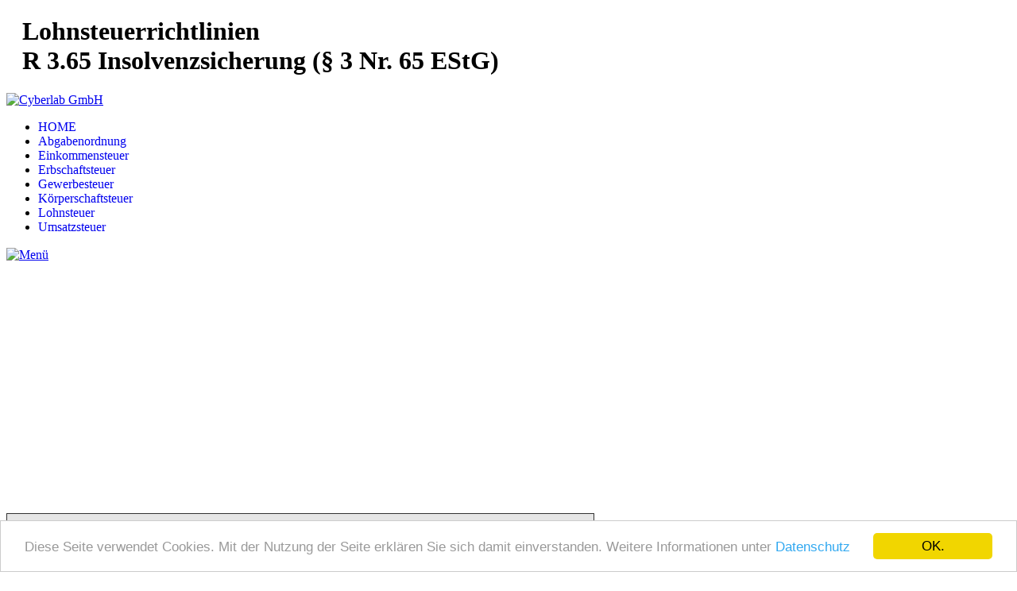

--- FILE ---
content_type: text/html
request_url: https://einkommenssteuerrichtlinien.de/LStR-3-65-Insolvenzsicherung.html
body_size: 5003
content:
<!DOCTYPE html>
<html lang="de">
<head>
	<title>R 3.65 Insolvenzsicherung (§ 3 Nr. 65 EStG)</title>
	<!--BASE-->
	<link rel="canonical" href="http://www.einkommenssteuerrichtlinien.de/LStR-3-65-Insolvenzsicherung.html" />
	<!--CANONICAL-->
	<meta http-equiv="Content-Type" content="text/html; charset=utf-8" />
	
	<meta name="robots" content="index,follow" />
	<meta name="viewport" content="width=730, initial-scale=1">
	<!--
	<meta name="viewport" content="width=device-width initial-scale=1.0 maximum-scale=1.0 user-scalable=yes" />
	<meta http-equiv="cache-control" content="public,max-age=605000" />
	<meta http-equiv="last-modified" content="2014-05-15@17:00:00 GMT" />
	-->
	<meta name="description" content="" />
    <meta name="keywords" content="" />
    <meta name="Language" content="Deutsch" />
	
	<link rel="icon" href="favicon.ico" type="image/x-icon" />
	<link rel="shortcut icon" href="favicon.ico" type="image/x-icon" /> 
    
	<link rel="stylesheet" type="text/css" href="https://steuerrechner24.de/cms/styles.css" media="all" />
	
	
	<link rel="stylesheet" type="text/css" href="page.css" media="screen" />
	<link rel="stylesheet" type="text/css" href="https://steuerrechner24.de/cms/print.css" media="print" />

	<link  type="text/css" href="https://steuerrechner24.de/cms/jquery/css/smoothness/jquery-ui-1.10.3.custom.min.css" rel="stylesheet" />	
	<script type="text/javascript" src="https://steuerrechner24.de/cms/jquery/js/jquery-1.10.2.min.js"></script>
	<script type="text/javascript" src="https://steuerrechner24.de/cms/jquery/js/jquery-ui-1.10.3.custom.min.js"></script>
	

	<script async type="text/javascript" src="https://steuerrechner24.de/cms/jquery/table_sort/stupidtable.min.js"></script>
	<link type="text/css" rel="stylesheet" href="https://steuerrechner24.de/cms/jquery/jquery.mmenu.all.css" />
	<script type="text/javascript" src="https://steuerrechner24.de/cms/jquery/jquery.mmenu.min.all.js"></script>
<!--	
	<script type="text/javascript" src="https://steuerrechner24.de/cms/jquery/turn.js"></script>
	<link rel="stylesheet" type="text/css" href="https://steuerrechner24.de/cms/jquery/turn.css">
	<script type="text/javascript" src="https://steuerrechner24.de/cms/jquery.socialshareprivacy/jquery.socialshareprivacy.js"></script>
-->

	
	
	<!--MOBIL-->
	
	<script type="text/javascript">
	(function() {
		var main_js = document.createElement('script'); main_js.type = "text/javascript"; main_js.async = true;
		main_js.src = 'https://steuerrechner24.de/cms/main.js';
		var s_main_js = document.getElementsByTagName('script')[0]; s_main_js.parentNode.insertBefore(main_js,s_main_js);
	})();

	(function() {
		var cx = 'partner-pub-8985291201479973:4346595367';
		var gcse = document.createElement('script');
		gcse.type = 'text/javascript';
		gcse.async = true;
		gcse.src = (document.location.protocol == 'https:' ? 'https:' : 'http:') +        '//www.google.com/cse/cse.js?cx=' + cx;
		var s = document.getElementsByTagName('script')[0];
		s.parentNode.insertBefore(gcse, s);
	})();
 

	</script>	
	<script>
  (function(i,s,o,g,r,a,m){i['GoogleAnalyticsObject']=r;i[r]=i[r]||function(){
  (i[r].q=i[r].q||[]).push(arguments)},i[r].l=1*new Date();a=s.createElement(o),
  m=s.getElementsByTagName(o)[0];a.async=1;a.src=g;m.parentNode.insertBefore(a,m)
  })(window,document,'script','//www.google-analytics.com/analytics.js','ga');

  ga('create', 'UA-15461699-12', 'einkommensteuerrichtlinien.de');
  ga('send', 'pageview');

</script>
	
<script async src="//pagead2.googlesyndication.com/pagead/js/adsbygoogle.js"></script>
<script>
  (adsbygoogle = window.adsbygoogle || []).push({
    google_ad_client: "ca-pub-8985291201479973",
    enable_page_level_ads: true
  });
</script>


<!-- Begin Cookie Consent plugin by Silktide - http://silktide.com/cookieconsent -->
<script type="text/javascript">
    window.cookieconsent_options = {"message":"Diese Seite verwendet Cookies. Mit der Nutzung der Seite erklären Sie sich damit einverstanden. Weitere Informationen unter","dismiss":"OK.","learnMore":"Datenschutz","link":"https://www.cyberlab-gmbh.de/impressum.html","theme":"light-bottom"};
</script>

<script type="text/javascript" src="//cdnjs.cloudflare.com/ajax/libs/cookieconsent2/1.0.9/cookieconsent.min.js"></script>
<!-- End Cookie Consent plugin -->

</head>	

<body>
<div class="page_all">
		<div class="logo">
		<h1 id='logo_text' style='margin-left: 20px;'>Lohnsteuerrichtlinien<br />R 3.65 Insolvenzsicherung (§ 3 Nr. 65 EStG)</h1>
		
		<a href="https://cyberlab-gmbh.de" target="_blank"><img class="logo_cyberlab" src="https://steuerrechner24.de/cms/images/cyberlab-finanzsoftware.jpg" alt="Cyberlab GmbH" /></a>

		
		<div id="menu" class="menu" data-role="panel" data-display="overlay">
		
		<ul id="jMenu">
			<li><a class="fNiv" href="http://einkommensteuerrichtlinien.de">HOME</a></li>
			<li><a class="fNiv" href="Anwendungserlass-Abgabenordnung.htm">Abgabenordnung</a></li>
			<li><a class="fNiv" href="Einkommensteuerrichtlinien.htm">Einkommensteuer</a></li>
			<li><a class="fNiv" href="Erbschaftssteuerrichtlinien.htm">Erbschaftsteuer</a></li>
			<li><a class="fNiv" href="gewerbesteuerrichtlinien.htm">Gewerbesteuer</a></li>
			<li><a class="fNiv" href="koerperschaftsteuerrichtlinien.htm">Körperschaftsteuer</a></li>
			<li><a class="fNiv" href="lohnsteuerrichtlinien.htm">Lohnsteuer</a></li>
			<li><a class="fNiv" href="Umsatzsteuerrichtlinien.htm">Umsatzsteuer</a></li>
		</ul>
		<script>
	$("#jMenu li[role='haveSubItems']").click(function() {
		$('#jMenu  li[role="haveSubItems"]').removeClass("arrowTop");
		if ($(this).children("ul").css("display") == "block") {
			$('#jMenu  li[role="haveSubItems"] > ul').css({"display":"none"});
		} else {
			$('#jMenu  li[role="haveSubItems"] > ul').css({"display":"none"});
			$(this).children("ul").css({"display":"block"});
			$(this).addClass("arrowTop");
		}
		
	});
</script>


		</div>
		<div class="header">
				<a href="#menu_mobil"><img style="margin-right: 10px;vertical-align:middle;width:50px;" src="https://steuerrechner24.de/cms/images/menu.jpg" alt="Menü" title="Menü" /></a>
		</div>
		
		<div class="clear"></div>
	</div>
	
	<div class="page_middle" style="border-bottom: none; margin-bottom: -12px;"> 
	<div class="google_suche" style="float:left;">
	<gcse:searchresults></gcse:searchresults>
	</div>

<br />


<script async src="//pagead2.googlesyndication.com/pagead/js/adsbygoogle.js"></script>
<!-- Linkblock steuerrechner24 resp. -->
<ins class="adsbygoogle"
     style="display:block"
     data-ad-client="ca-pub-8985291201479973"
     data-ad-slot="2933740567"
     data-ad-format="link"></ins>
<script>
(adsbygoogle = window.adsbygoogle || []).push({});
</script>


<br />



	
<script type="text/javascript" src="page.js"></script>

<div class="content">


<div class='inhaltsverzeichnis' style="width:738px;border:1px solid #333333; background-color: #e6e6e6;">
	<h2 class='rechner_top'>Inhaltsverzeichnis: Lohnsteuerrichtlinien 2013</h2>
		
	<ul>
	<li>..</li><li><a href='LStR-3-64-Kaufkraftausgleich.html' title=''>R 3.64 Kaufkraftausgleich (§ 3 Nr. 64 EStG)</a></li><li>R 3.65 Insolvenzsicherung (§ 3 Nr. 65 EStG)</li><li><a href='LStR-3b-Steuerfreiheit-der-Zuschläge-für-Sonntags-Feiertags-oder-Nachtarbeit.html' title=''>R 3b Steuerfreiheit der Zuschläge für Sonntags-, Feiertags- oder Nachtarbeit (§ 3b EStG)</a></li><li>..</li>	</ul>
	
	<div class="ads_top">
		<div class="ads_script">
			<style>
.responsive {width: 320px; height: 100px;}
@media (max-width:400px) { .responsive { width: 320px; height: 100px; } }
@media (min-width:500px) { .responsive { width: 468px; height: 60px; } }
@media (min-width:800px) { .responsive { width: 728px; height: 90px; } }
</style>
<script async src="//pagead2.googlesyndication.com/pagead/js/adsbygoogle.js"></script>
<!-- respons steuerrechner24 weiss -->
<ins class="adsbygoogle responsive"
     style="display:block"
     data-ad-client="ca-pub-8985291201479973"
     data-ad-slot="4909841763"
     ></ins>
<script>
(adsbygoogle = window.adsbygoogle || []).push({});
</script>		</div>
	</div>
	
	<p class="center"><span class="big">&#10554;</span> <a href="//einkommensteuerrichtlinien.de/lohnsteuerrichtlinien.htm">Zurück zum Inhaltsverzeichnis Lohnsteuerrichtlinien</a></p>	
</div>
<div class="bottom_rechner" style="width:740px;margin-left:5px;"></div>

<style>
.responsive {width: 320px; height: 100px;}
@media (max-width:400px) { .responsive { width: 320px; height: 100px; } }
@media (min-width:500px) { .responsive { width: 468px; height: 60px; } }
@media (min-width:800px) { .responsive { width: 728px; height: 300px; } }
</style>
<script async src="//pagead2.googlesyndication.com/pagead/js/adsbygoogle.js"></script>
<!-- respons steuerrechner24 weiss -->
<ins class="adsbygoogle responsive"
     style="display:block"
     data-ad-client="ca-pub-8985291201479973"
     data-ad-slot="4909841763"
     ></ins>
<script>
(adsbygoogle = window.adsbygoogle || []).push({});
</script>

<p>
    <strong>Zu § 3 Nr. 65 EStG</strong>
</p>
<p>
    <strong>R 3.65 Insolvenzsicherung (§ 3 Nr. 65 EStG)</strong>
</p>
<div>
    <p>
        (1) <sup>1</sup>Die Steuerbefreiung gilt für etwaige Beiträge des Trägers der Insolvenzsicherung an eine Pensionskasse oder an ein
        Lebensversicherungsunternehmen zur Versicherung seiner Verpflichtungen im Sicherungsfall. <sup>2</sup>Sie gilt auch für die Übertragung von
        Direktzusagen oder für Zusagen, die von einer Unterstützungskasse erbracht werden sollen, wenn die Betriebstätigkeit eingestellt und das Unternehmen
        liquidiert wird (§ 4 Abs. 4 des Betriebsrentengesetzes – BetrAVG). <sup>3</sup>Im Falle der Liquidation einer Kapitalgesellschaft greift die
        Steuerbefreiung auch bei der Übertragung von Versorgungszusagen, die an Gesellschafter-Geschäftsführer gegeben worden sind; dies gilt auch dann, wenn
        es sich um Versorgungszusagen an beherrschende Gesellschafter-Geschäftsführer handelt. <sup>4</sup>Die Sätze 2 und 3 gelten nicht bei einer
        Betriebsveräußerung, wenn das Unternehmen vom Erwerber fortgeführt wird.
    </p>
</div>
<div>
    <p>
        (2) <sup>1</sup>Die Mittel für die Durchführung der Insolvenzsicherung werden auf Grund öffentlich-rechtlicher Verpflichtung durch Beiträge aller
        Arbeitgeber aufgebracht, die Leistungen der betrieblichen Altersversorgung unmittelbar zugesagt haben oder eine betriebliche Altersversorgung über eine
        Unterstützungskasse, eine Direktversicherung oder einen Pensionsfonds durchführen (§ 10 BetrAVG). <sup>2</sup>Die Beiträge an den Träger der
        Insolvenzsicherung gehören damit als Ausgaben des Arbeitgebers für die Zukunftssicherung des Arbeitnehmers, die auf Grund gesetzlicher Verpflichtung
        geleistet werden, zu den steuerfreien Einnahmen i. S. d. § 3 Nr. 62 EStG.
    </p>
</div>
<div>
    <p>
        (3) <sup>1</sup>Durch die Insolvenzsicherung der betrieblichen Altersversorgung werden nicht neue oder höhere Ansprüche geschaffen, sondern nur bereits
        vorhandene Ansprüche gegen Insolvenz geschützt. <sup>2</sup>Die in Insolvenzfällen zu erbringenden Versorgungsleistungen des Trägers der
        Insolvenzsicherung bzw. bei Rückversicherung der Pensionskasse oder des Lebensversicherungsunternehmens behalten deshalb grundsätzlich ihren
        steuerlichen Charakter, als wäre der Insolvenzfall nicht eingetreten. <sup>3</sup>Das bedeutet z. B., dass Versorgungsleistungen an einen Arbeitnehmer,
        die auf einer Pensionszusage beruhen oder die über eine Unterstützungskasse durchgeführt werden sollten, auch nach Eintritt des Insolvenzfalles und
        Übernahme der Leistungen durch ein Versicherungsunternehmen zu den Einnahmen aus nichtselbständiger Arbeit gehören.
    </p>
</div>
<div>
    <p>
        (4) § 3 Nr. 65 Satz 1 Buchstabe c EStG ist in den Fällen der Übertragung oder Umwandlung einer Rückdeckungsversicherung (&gt;R 40b.1 Abs. 3) nicht
        anwendbar.
    </p>
</div>


<style>
.responsive {width: 320px; height: 100px;}
@media (max-width:400px) { .responsive { width: 320px; height: 100px; } }
@media (min-width:500px) { .responsive { width: 468px; height: 60px; } }
@media (min-width:800px) { .responsive { width: 728px; height: 300px; } }
</style>
<script async src="//pagead2.googlesyndication.com/pagead/js/adsbygoogle.js"></script>
<!-- respons steuerrechner24 weiss -->
<ins class="adsbygoogle responsive"
     style="display:block"
     data-ad-client="ca-pub-8985291201479973"
     data-ad-slot="4909841763"
     ></ins>
<script>
(adsbygoogle = window.adsbygoogle || []).push({});
</script>

</div>

<div class="micromenue">

</div>


<!-- Rechte Spalte -->
<div class="werbung_rechts">

	<div class="google_suche_box">
	<gcse:searchbox></gcse:searchbox>
	</div>
<br />






<script async src="//pagead2.googlesyndication.com/pagead/js/adsbygoogle.js"></script>
<!-- Linkblock steuerrechner24 resp. -->
<ins class="adsbygoogle"
     style="display:block"
     data-ad-client="ca-pub-8985291201479973"
     data-ad-slot="2933740567"
     data-ad-format="link"></ins>
<script>
(adsbygoogle = window.adsbygoogle || []).push({});
</script>








	
	
	<div class="menue_externe_links ui-corner-top">
<p style='color: #333;background: #fff;'>In Zusammenarbeit mit <br />Steuerberater Dipl.-Kfm. <br />Michael Schröder<br />steuerschroeder.de<br /><img src="https://steuerschroeder.de/images/michael_schroeder.png" alt="Steuerberater Dipl.-Kfm. Michael Schröder steuerschroeder.de" style="margin: -75px 0px 0px 0px;width:100px;float:right;margin-right: -5px;"/><img src="https://steuerrechner24.de/cms/images/mnu_pfeil.png" alt="" style="margin-left: 30px;margin-top:5px;" /></p>

</div>



	
	
	
		<p class="align_center ms_box">
		<b>Buchhaltungssoftware<br />MS-Buchhalter</b><br />
		<a href="https://ms-buchhalter.de/Buchhaltungssoftware-Download.htm" ><img  id="ms_buchhalter" style="max-width:245px"  src="https://steuerrechner24.de/cms/images/ms-buchhalter-box.png" alt="Buchhaltungssoftware MS Buchhalter downloaden und kostenlos testen" /><br />
		<span style="width: 238px;display: inline-block; text-decoration: none; color: #efefef; background-color: #11593c; padding: 5px; border-radius: 0px 0px 5px 5px; ">
		<b>Jetzt kostenlos testen</b></span></a><br /></p>
		
		<p class="align_center ms_box">
		<a href="https://www.steuerschroeder.de/Steuerrechner/" ><img  width="248" src="https://steuerrechner24.de/Steuerrechner.jpg" alt="Kostenlose Steuerrechner online" /><br />
		<span style="width: 238px;display: inline-block; text-decoration: none; color: #efefef; background-color: #11593c; padding: 5px; border-radius: 0px 0px 5px 5px; "><b>Kostenlose Steuerrechner</b></span></a><br /></p>
		
<div class="row  ms_box">
	<div class="col"><a href="https://www.steuerschroeder.de/Buchhaltung-mit-Excel.html"><img class="img-fluid" style="max-width:245px" src="https://www.steuerschroeder.de/images/Buchhaltung-Excel.PNG" alt="Buchhaltung Excel-Vorlage"></a></div>
	<div class="col text-center" style="text-align: center; text-decoration: none">
		<a href="https://www.steuerschroeder.de/Buchhaltung-mit-Excel.html" style=" text-decoration: none"><strong>Buchhaltung Excel Vorlage</strong></a><br>
		<a href="https://www.steuerschroeder.de/Buchhaltung-mit-Excel.html" style=" text-decoration: none">Buchhaltung ganz einfach per Excel-Tabelle. <br />
		<span style="width: 238px;display: inline-block; text-decoration: none; color: #efefef; background-color: #11593c; padding: 5px; border-radius: 0px 0px 5px 5px; "><b>Weitere Infos + Download</b></span></a>
	</div>
</div>

<hr />
<div class="row  ms_box">
<div class="col"><a href="https://www.steuerschroeder.de/Danke.html?f=buchhaltung-lernen.pdf" target="_blank"><img class="img-fluid" style="max-width:245px"  src="https://www.steuerschroeder.de/images/buchhaltung-lernen.jpg"></a></div>
<div class="col text-center" style="text-align: center; text-decoration: none"><a style=" text-decoration: none" href="https://www.steuerschroeder.de/Danke.html?f=buchhaltung-lernen.pdf" target="_blank"><strong>Rechnungswesen</strong><br>
Rechnungswesen einfach erklärt. <br />Jetzt Fachuch Buchhaltung, Bilanzierung, Kosten- und Leistungsrechnung <br />

<span style="width: 238px;display: inline-block; text-decoration: none; color: #efefef; background-color: #11593c; padding: 5px; border-radius: 0px 0px 5px 5px; "><b>kostenlos downloaden</b></span></a></div>
</div>



		
		
		
	</div>
	
	<div style='clear:both;'></div>
	
	
		
	
	
		
		
<script async src="//pagead2.googlesyndication.com/pagead/js/adsbygoogle.js"></script>
<!-- Linkblock steuerrechner24 resp. -->
<ins class="adsbygoogle"
     style="display:block"
     data-ad-client="ca-pub-8985291201479973"
     data-ad-slot="2933740567"
     data-ad-format="link"></ins>
<script>
(adsbygoogle = window.adsbygoogle || []).push({});
</script>


		
	
	<div class="top_menu">
		</div>
	</div>  <!-- End page_middle -->	


<nav id="menu_mobil" class="menu_mobil">
</nav>		
</div> <!-- End page_all -->

<div class="rss_footer">	
	<div class="page_bottom" style="border-top: none;"></div>
	<div class="rss_footer_content">
	
	<div class="footer">

	<div style="width: 500px;margin-top:-10px; line-height: 1.2em;float:right;">
		Alle Angaben ohne Gewähr<br />
		&copy; 2026 by <a href="https://plus.google.com/115680554383022688894" rel="Author">Cyberlab-GmbH</a> | <a href="https://www.cyberlab-gmbh.de/impressum.html">Impressum & Datenschutz</a><br /><br />
	</div>
	<div style="clear:both;"></div>
	</div> <!-- Ende footer -->
	</div> <!-- Ende rss_footer_content -->
</div>	
	
</body>
</html>


--- FILE ---
content_type: text/html; charset=utf-8
request_url: https://www.google.com/recaptcha/api2/aframe
body_size: 114
content:
<!DOCTYPE HTML><html><head><meta http-equiv="content-type" content="text/html; charset=UTF-8"></head><body><script nonce="BWCek4mOhAH--vjlal25sQ">/** Anti-fraud and anti-abuse applications only. See google.com/recaptcha */ try{var clients={'sodar':'https://pagead2.googlesyndication.com/pagead/sodar?'};window.addEventListener("message",function(a){try{if(a.source===window.parent){var b=JSON.parse(a.data);var c=clients[b['id']];if(c){var d=document.createElement('img');d.src=c+b['params']+'&rc='+(localStorage.getItem("rc::a")?sessionStorage.getItem("rc::b"):"");window.document.body.appendChild(d);sessionStorage.setItem("rc::e",parseInt(sessionStorage.getItem("rc::e")||0)+1);localStorage.setItem("rc::h",'1769495556280');}}}catch(b){}});window.parent.postMessage("_grecaptcha_ready", "*");}catch(b){}</script></body></html>

--- FILE ---
content_type: text/css
request_url: https://einkommenssteuerrichtlinien.de/page.css
body_size: 42
content:
.micromenue {

	width: 230px;

}

.micromenue ul {list-style: none;}
.micromenue ul a {text-decoration: none;}
.micromenue ul a:hover {font-weight: bold;text-decoration: underline;}


#jMenu a {text-decoration:none;}
#jMenu2 a {text-decoration:none;}
#jMenu2 span {text-decoration:none;color: #000;}
#jMenu2 li:hover > span {color: #efefef;}


.center {text-align: center;}

h1 a {color: #111;}
h2 a {color: #111;}
h3 a {color: #111;}
h4 a {color: #111;}



#logo_text {
    width: 720px;
}


.mainmenue_estr li {list-style:none;}
.mainmenue_estr li a {font-size: 80%;text-decoration: none !important;}
.mainmenue_estr li a:hover {background-color: #c0c0c0;}

.mainmenue_lstr li {list-style:none;}
.mainmenue_lstr li a {font-size: 80%;text-decoration: none !important;}
.mainmenue_lstr li a:hover {background-color: #c0c0c0;}

--- FILE ---
content_type: text/javascript
request_url: https://einkommenssteuerrichtlinien.de/page.js
body_size: -161
content:
function page_init() {}
